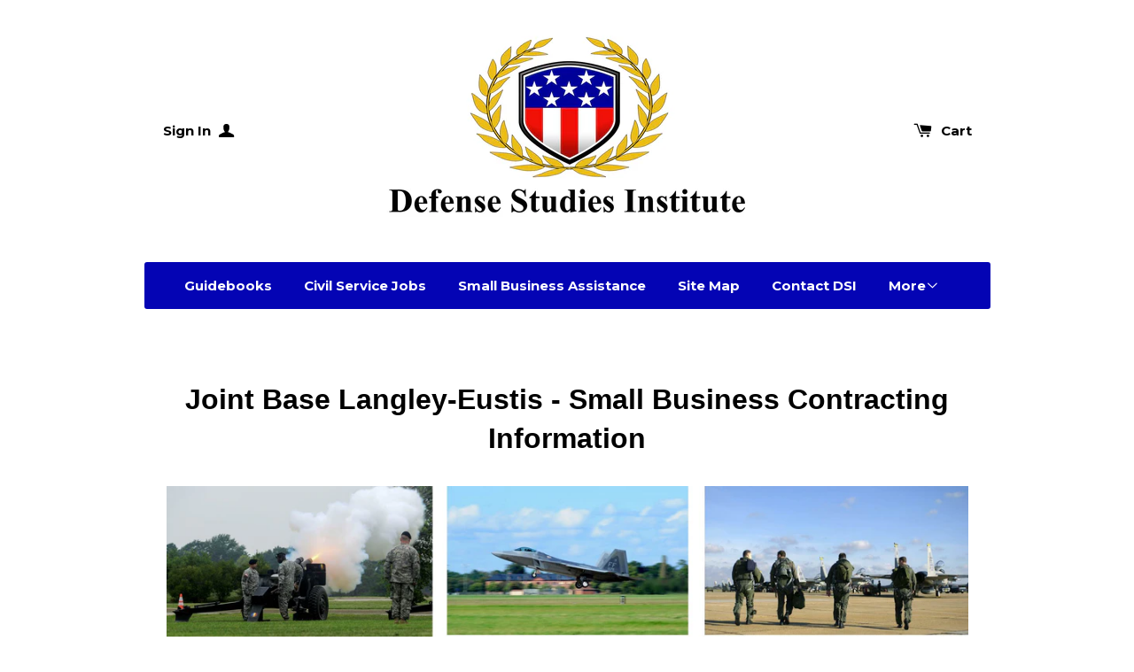

--- FILE ---
content_type: text/html; charset=utf-8
request_url: https://defensestudies.net/pages/joint-base-langley-eustis-small-business-assistance
body_size: 13176
content:
<!doctype html>
<!--[if lt IE 7]><html class="no-js lt-ie9 lt-ie8 lt-ie7" lang="en"> <![endif]-->
<!--[if IE 7]><html class="no-js lt-ie9 lt-ie8" lang="en"> <![endif]-->
<!--[if IE 8]><html class="no-js lt-ie9" lang="en"> <![endif]-->
<!--[if IE 9 ]><html class="ie9 no-js"> <![endif]-->
<!--[if (gt IE 9)|!(IE)]><!--> <html class="no-js"> <!--<![endif]-->
<head>
<meta name="msvalidate.01" content="3EF1DF47B756C16130B6043712DF0DCE" />  
<meta name="google-site-verification" content="0mpzWakTGoVYKlF0Iis45m-Ak5bAQgP_0_gSIsAHmWw" />  
<meta name="google-site-verification" content="nYfjRdMn99BGiInSbUa2_xr4NC4fDLJdClw8vfUF1WI" />
  <!-- Basic page needs ================================================== -->
  <meta charset="utf-8">
  <meta http-equiv="X-UA-Compatible" content="IE=edge,chrome=1">

  
  <link rel="shortcut icon" href="//defensestudies.net/cdn/shop/t/2/assets/favicon.png?v=164038598241474718591458318067" type="image/png" />
  

  <!-- Title and description ================================================== -->
  <title>
  Joint Base Langley-Eustis - Small Business Contracting Information &ndash; Defense Studies Institute
  </title>

  
  <meta name="description" content="Contracting information and assistance for Joint Base Langley-Eustis. Small business set-aside contracts, subcontracting opportunities, and points of contact.">
  

  <!-- Product meta ================================================== -->
  

  <meta property="og:type" content="website">
  <meta property="og:title" content="Joint Base Langley-Eustis - Small Business Contracting Information">
  
  <meta property="og:image" content="http://defensestudies.net/cdn/shop/t/2/assets/logo.png?v=5572614040272002061471989352">
  <meta property="og:image:secure_url" content="https://defensestudies.net/cdn/shop/t/2/assets/logo.png?v=5572614040272002061471989352">
  


  
    <meta property="og:description" content="Contracting information and assistance for Joint Base Langley-Eustis. Small business set-aside contracts, subcontracting opportunities, and points of contact.">
  

<meta property="og:site_name" content="Defense Studies Institute">

  


  <meta name="twitter:card" content="summary">





  <!-- Helpers ================================================== -->
  <link rel="canonical" href="https://defensestudies.net/pages/joint-base-langley-eustis-small-business-assistance">
  <meta name="viewport" content="width=device-width,initial-scale=1">
  


  
    
    
    <link href="//fonts.googleapis.com/css?family=Montserrat:700" rel="stylesheet" type="text/css" media="all" />
  



  <!-- CSS ================================================== -->
  
  <link href="//defensestudies.net/cdn/shop/t/2/assets/timber.scss.css?v=73784822727421952381674765313" rel="stylesheet" type="text/css" media="all" />

  

  <!-- Header hook for plugins ================================================== -->
  <script>window.performance && window.performance.mark && window.performance.mark('shopify.content_for_header.start');</script><meta name="google-site-verification" content="0mpzWakTGoVYKlF0Iis45m-Ak5bAQgP_0_gSIsAHmWw">
<meta id="shopify-digital-wallet" name="shopify-digital-wallet" content="/12136024/digital_wallets/dialog">
<meta name="shopify-checkout-api-token" content="f81e0bbad9db974c33e7274b8f8c94ba">
<meta id="in-context-paypal-metadata" data-shop-id="12136024" data-venmo-supported="false" data-environment="production" data-locale="en_US" data-paypal-v4="true" data-currency="USD">
<script async="async" src="/checkouts/internal/preloads.js?locale=en-US"></script>
<link rel="preconnect" href="https://shop.app" crossorigin="anonymous">
<script async="async" src="https://shop.app/checkouts/internal/preloads.js?locale=en-US&shop_id=12136024" crossorigin="anonymous"></script>
<script id="apple-pay-shop-capabilities" type="application/json">{"shopId":12136024,"countryCode":"US","currencyCode":"USD","merchantCapabilities":["supports3DS"],"merchantId":"gid:\/\/shopify\/Shop\/12136024","merchantName":"Defense Studies Institute","requiredBillingContactFields":["postalAddress","email"],"requiredShippingContactFields":["postalAddress","email"],"shippingType":"shipping","supportedNetworks":["visa","masterCard","amex","discover","elo","jcb"],"total":{"type":"pending","label":"Defense Studies Institute","amount":"1.00"},"shopifyPaymentsEnabled":true,"supportsSubscriptions":true}</script>
<script id="shopify-features" type="application/json">{"accessToken":"f81e0bbad9db974c33e7274b8f8c94ba","betas":["rich-media-storefront-analytics"],"domain":"defensestudies.net","predictiveSearch":true,"shopId":12136024,"locale":"en"}</script>
<script>var Shopify = Shopify || {};
Shopify.shop = "defensestudies.myshopify.com";
Shopify.locale = "en";
Shopify.currency = {"active":"USD","rate":"1.0"};
Shopify.country = "US";
Shopify.theme = {"name":"Solo","id":106294471,"schema_name":null,"schema_version":null,"theme_store_id":22,"role":"main"};
Shopify.theme.handle = "null";
Shopify.theme.style = {"id":null,"handle":null};
Shopify.cdnHost = "defensestudies.net/cdn";
Shopify.routes = Shopify.routes || {};
Shopify.routes.root = "/";</script>
<script type="module">!function(o){(o.Shopify=o.Shopify||{}).modules=!0}(window);</script>
<script>!function(o){function n(){var o=[];function n(){o.push(Array.prototype.slice.apply(arguments))}return n.q=o,n}var t=o.Shopify=o.Shopify||{};t.loadFeatures=n(),t.autoloadFeatures=n()}(window);</script>
<script>
  window.ShopifyPay = window.ShopifyPay || {};
  window.ShopifyPay.apiHost = "shop.app\/pay";
  window.ShopifyPay.redirectState = null;
</script>
<script id="shop-js-analytics" type="application/json">{"pageType":"page"}</script>
<script defer="defer" async type="module" src="//defensestudies.net/cdn/shopifycloud/shop-js/modules/v2/client.init-shop-cart-sync_BdyHc3Nr.en.esm.js"></script>
<script defer="defer" async type="module" src="//defensestudies.net/cdn/shopifycloud/shop-js/modules/v2/chunk.common_Daul8nwZ.esm.js"></script>
<script type="module">
  await import("//defensestudies.net/cdn/shopifycloud/shop-js/modules/v2/client.init-shop-cart-sync_BdyHc3Nr.en.esm.js");
await import("//defensestudies.net/cdn/shopifycloud/shop-js/modules/v2/chunk.common_Daul8nwZ.esm.js");

  window.Shopify.SignInWithShop?.initShopCartSync?.({"fedCMEnabled":true,"windoidEnabled":true});

</script>
<script>
  window.Shopify = window.Shopify || {};
  if (!window.Shopify.featureAssets) window.Shopify.featureAssets = {};
  window.Shopify.featureAssets['shop-js'] = {"shop-cart-sync":["modules/v2/client.shop-cart-sync_QYOiDySF.en.esm.js","modules/v2/chunk.common_Daul8nwZ.esm.js"],"init-fed-cm":["modules/v2/client.init-fed-cm_DchLp9rc.en.esm.js","modules/v2/chunk.common_Daul8nwZ.esm.js"],"shop-button":["modules/v2/client.shop-button_OV7bAJc5.en.esm.js","modules/v2/chunk.common_Daul8nwZ.esm.js"],"init-windoid":["modules/v2/client.init-windoid_DwxFKQ8e.en.esm.js","modules/v2/chunk.common_Daul8nwZ.esm.js"],"shop-cash-offers":["modules/v2/client.shop-cash-offers_DWtL6Bq3.en.esm.js","modules/v2/chunk.common_Daul8nwZ.esm.js","modules/v2/chunk.modal_CQq8HTM6.esm.js"],"shop-toast-manager":["modules/v2/client.shop-toast-manager_CX9r1SjA.en.esm.js","modules/v2/chunk.common_Daul8nwZ.esm.js"],"init-shop-email-lookup-coordinator":["modules/v2/client.init-shop-email-lookup-coordinator_UhKnw74l.en.esm.js","modules/v2/chunk.common_Daul8nwZ.esm.js"],"pay-button":["modules/v2/client.pay-button_DzxNnLDY.en.esm.js","modules/v2/chunk.common_Daul8nwZ.esm.js"],"avatar":["modules/v2/client.avatar_BTnouDA3.en.esm.js"],"init-shop-cart-sync":["modules/v2/client.init-shop-cart-sync_BdyHc3Nr.en.esm.js","modules/v2/chunk.common_Daul8nwZ.esm.js"],"shop-login-button":["modules/v2/client.shop-login-button_D8B466_1.en.esm.js","modules/v2/chunk.common_Daul8nwZ.esm.js","modules/v2/chunk.modal_CQq8HTM6.esm.js"],"init-customer-accounts-sign-up":["modules/v2/client.init-customer-accounts-sign-up_C8fpPm4i.en.esm.js","modules/v2/client.shop-login-button_D8B466_1.en.esm.js","modules/v2/chunk.common_Daul8nwZ.esm.js","modules/v2/chunk.modal_CQq8HTM6.esm.js"],"init-shop-for-new-customer-accounts":["modules/v2/client.init-shop-for-new-customer-accounts_CVTO0Ztu.en.esm.js","modules/v2/client.shop-login-button_D8B466_1.en.esm.js","modules/v2/chunk.common_Daul8nwZ.esm.js","modules/v2/chunk.modal_CQq8HTM6.esm.js"],"init-customer-accounts":["modules/v2/client.init-customer-accounts_dRgKMfrE.en.esm.js","modules/v2/client.shop-login-button_D8B466_1.en.esm.js","modules/v2/chunk.common_Daul8nwZ.esm.js","modules/v2/chunk.modal_CQq8HTM6.esm.js"],"shop-follow-button":["modules/v2/client.shop-follow-button_CkZpjEct.en.esm.js","modules/v2/chunk.common_Daul8nwZ.esm.js","modules/v2/chunk.modal_CQq8HTM6.esm.js"],"lead-capture":["modules/v2/client.lead-capture_BntHBhfp.en.esm.js","modules/v2/chunk.common_Daul8nwZ.esm.js","modules/v2/chunk.modal_CQq8HTM6.esm.js"],"checkout-modal":["modules/v2/client.checkout-modal_CfxcYbTm.en.esm.js","modules/v2/chunk.common_Daul8nwZ.esm.js","modules/v2/chunk.modal_CQq8HTM6.esm.js"],"shop-login":["modules/v2/client.shop-login_Da4GZ2H6.en.esm.js","modules/v2/chunk.common_Daul8nwZ.esm.js","modules/v2/chunk.modal_CQq8HTM6.esm.js"],"payment-terms":["modules/v2/client.payment-terms_MV4M3zvL.en.esm.js","modules/v2/chunk.common_Daul8nwZ.esm.js","modules/v2/chunk.modal_CQq8HTM6.esm.js"]};
</script>
<script id="__st">var __st={"a":12136024,"offset":-18000,"reqid":"2662cef6-b366-4e37-b1c2-8621c60d46c8-1768977906","pageurl":"defensestudies.net\/pages\/joint-base-langley-eustis-small-business-assistance","s":"pages-173514119","u":"df031e27e0f4","p":"page","rtyp":"page","rid":173514119};</script>
<script>window.ShopifyPaypalV4VisibilityTracking = true;</script>
<script id="captcha-bootstrap">!function(){'use strict';const t='contact',e='account',n='new_comment',o=[[t,t],['blogs',n],['comments',n],[t,'customer']],c=[[e,'customer_login'],[e,'guest_login'],[e,'recover_customer_password'],[e,'create_customer']],r=t=>t.map((([t,e])=>`form[action*='/${t}']:not([data-nocaptcha='true']) input[name='form_type'][value='${e}']`)).join(','),a=t=>()=>t?[...document.querySelectorAll(t)].map((t=>t.form)):[];function s(){const t=[...o],e=r(t);return a(e)}const i='password',u='form_key',d=['recaptcha-v3-token','g-recaptcha-response','h-captcha-response',i],f=()=>{try{return window.sessionStorage}catch{return}},m='__shopify_v',_=t=>t.elements[u];function p(t,e,n=!1){try{const o=window.sessionStorage,c=JSON.parse(o.getItem(e)),{data:r}=function(t){const{data:e,action:n}=t;return t[m]||n?{data:e,action:n}:{data:t,action:n}}(c);for(const[e,n]of Object.entries(r))t.elements[e]&&(t.elements[e].value=n);n&&o.removeItem(e)}catch(o){console.error('form repopulation failed',{error:o})}}const l='form_type',E='cptcha';function T(t){t.dataset[E]=!0}const w=window,h=w.document,L='Shopify',v='ce_forms',y='captcha';let A=!1;((t,e)=>{const n=(g='f06e6c50-85a8-45c8-87d0-21a2b65856fe',I='https://cdn.shopify.com/shopifycloud/storefront-forms-hcaptcha/ce_storefront_forms_captcha_hcaptcha.v1.5.2.iife.js',D={infoText:'Protected by hCaptcha',privacyText:'Privacy',termsText:'Terms'},(t,e,n)=>{const o=w[L][v],c=o.bindForm;if(c)return c(t,g,e,D).then(n);var r;o.q.push([[t,g,e,D],n]),r=I,A||(h.body.append(Object.assign(h.createElement('script'),{id:'captcha-provider',async:!0,src:r})),A=!0)});var g,I,D;w[L]=w[L]||{},w[L][v]=w[L][v]||{},w[L][v].q=[],w[L][y]=w[L][y]||{},w[L][y].protect=function(t,e){n(t,void 0,e),T(t)},Object.freeze(w[L][y]),function(t,e,n,w,h,L){const[v,y,A,g]=function(t,e,n){const i=e?o:[],u=t?c:[],d=[...i,...u],f=r(d),m=r(i),_=r(d.filter((([t,e])=>n.includes(e))));return[a(f),a(m),a(_),s()]}(w,h,L),I=t=>{const e=t.target;return e instanceof HTMLFormElement?e:e&&e.form},D=t=>v().includes(t);t.addEventListener('submit',(t=>{const e=I(t);if(!e)return;const n=D(e)&&!e.dataset.hcaptchaBound&&!e.dataset.recaptchaBound,o=_(e),c=g().includes(e)&&(!o||!o.value);(n||c)&&t.preventDefault(),c&&!n&&(function(t){try{if(!f())return;!function(t){const e=f();if(!e)return;const n=_(t);if(!n)return;const o=n.value;o&&e.removeItem(o)}(t);const e=Array.from(Array(32),(()=>Math.random().toString(36)[2])).join('');!function(t,e){_(t)||t.append(Object.assign(document.createElement('input'),{type:'hidden',name:u})),t.elements[u].value=e}(t,e),function(t,e){const n=f();if(!n)return;const o=[...t.querySelectorAll(`input[type='${i}']`)].map((({name:t})=>t)),c=[...d,...o],r={};for(const[a,s]of new FormData(t).entries())c.includes(a)||(r[a]=s);n.setItem(e,JSON.stringify({[m]:1,action:t.action,data:r}))}(t,e)}catch(e){console.error('failed to persist form',e)}}(e),e.submit())}));const S=(t,e)=>{t&&!t.dataset[E]&&(n(t,e.some((e=>e===t))),T(t))};for(const o of['focusin','change'])t.addEventListener(o,(t=>{const e=I(t);D(e)&&S(e,y())}));const B=e.get('form_key'),M=e.get(l),P=B&&M;t.addEventListener('DOMContentLoaded',(()=>{const t=y();if(P)for(const e of t)e.elements[l].value===M&&p(e,B);[...new Set([...A(),...v().filter((t=>'true'===t.dataset.shopifyCaptcha))])].forEach((e=>S(e,t)))}))}(h,new URLSearchParams(w.location.search),n,t,e,['guest_login'])})(!0,!0)}();</script>
<script integrity="sha256-4kQ18oKyAcykRKYeNunJcIwy7WH5gtpwJnB7kiuLZ1E=" data-source-attribution="shopify.loadfeatures" defer="defer" src="//defensestudies.net/cdn/shopifycloud/storefront/assets/storefront/load_feature-a0a9edcb.js" crossorigin="anonymous"></script>
<script crossorigin="anonymous" defer="defer" src="//defensestudies.net/cdn/shopifycloud/storefront/assets/shopify_pay/storefront-65b4c6d7.js?v=20250812"></script>
<script data-source-attribution="shopify.dynamic_checkout.dynamic.init">var Shopify=Shopify||{};Shopify.PaymentButton=Shopify.PaymentButton||{isStorefrontPortableWallets:!0,init:function(){window.Shopify.PaymentButton.init=function(){};var t=document.createElement("script");t.src="https://defensestudies.net/cdn/shopifycloud/portable-wallets/latest/portable-wallets.en.js",t.type="module",document.head.appendChild(t)}};
</script>
<script data-source-attribution="shopify.dynamic_checkout.buyer_consent">
  function portableWalletsHideBuyerConsent(e){var t=document.getElementById("shopify-buyer-consent"),n=document.getElementById("shopify-subscription-policy-button");t&&n&&(t.classList.add("hidden"),t.setAttribute("aria-hidden","true"),n.removeEventListener("click",e))}function portableWalletsShowBuyerConsent(e){var t=document.getElementById("shopify-buyer-consent"),n=document.getElementById("shopify-subscription-policy-button");t&&n&&(t.classList.remove("hidden"),t.removeAttribute("aria-hidden"),n.addEventListener("click",e))}window.Shopify?.PaymentButton&&(window.Shopify.PaymentButton.hideBuyerConsent=portableWalletsHideBuyerConsent,window.Shopify.PaymentButton.showBuyerConsent=portableWalletsShowBuyerConsent);
</script>
<script data-source-attribution="shopify.dynamic_checkout.cart.bootstrap">document.addEventListener("DOMContentLoaded",(function(){function t(){return document.querySelector("shopify-accelerated-checkout-cart, shopify-accelerated-checkout")}if(t())Shopify.PaymentButton.init();else{new MutationObserver((function(e,n){t()&&(Shopify.PaymentButton.init(),n.disconnect())})).observe(document.body,{childList:!0,subtree:!0})}}));
</script>
<link id="shopify-accelerated-checkout-styles" rel="stylesheet" media="screen" href="https://defensestudies.net/cdn/shopifycloud/portable-wallets/latest/accelerated-checkout-backwards-compat.css" crossorigin="anonymous">
<style id="shopify-accelerated-checkout-cart">
        #shopify-buyer-consent {
  margin-top: 1em;
  display: inline-block;
  width: 100%;
}

#shopify-buyer-consent.hidden {
  display: none;
}

#shopify-subscription-policy-button {
  background: none;
  border: none;
  padding: 0;
  text-decoration: underline;
  font-size: inherit;
  cursor: pointer;
}

#shopify-subscription-policy-button::before {
  box-shadow: none;
}

      </style>

<script>window.performance && window.performance.mark && window.performance.mark('shopify.content_for_header.end');</script>

  

<!--[if lte IE 9]>
<script src="//cdnjs.cloudflare.com/ajax/libs/html5shiv/3.7.2/html5shiv.min.js" type="text/javascript"></script>
<script src="//defensestudies.net/cdn/shop/t/2/assets/respond.min.js?v=32887740752178161811458252132" type="text/javascript"></script>
<link href="//defensestudies.net/cdn/shop/t/2/assets/respond-proxy.html" id="respond-proxy" rel="respond-proxy" />
<link href="//defensestudies.net/search?q=e97f217800007ca682a1fcc8dae4f6c1" id="respond-redirect" rel="respond-redirect" />
<script src="//defensestudies.net/search?q=e97f217800007ca682a1fcc8dae4f6c1" type="text/javascript"></script>
<![endif]-->


  
  

  
  <script src="//ajax.googleapis.com/ajax/libs/jquery/1.11.0/jquery.min.js" type="text/javascript"></script>
  <script src="//defensestudies.net/cdn/shop/t/2/assets/modernizr.min.js?v=520786850485634651458252132" type="text/javascript"></script>
  

<link href="https://monorail-edge.shopifysvc.com" rel="dns-prefetch">
<script>(function(){if ("sendBeacon" in navigator && "performance" in window) {try {var session_token_from_headers = performance.getEntriesByType('navigation')[0].serverTiming.find(x => x.name == '_s').description;} catch {var session_token_from_headers = undefined;}var session_cookie_matches = document.cookie.match(/_shopify_s=([^;]*)/);var session_token_from_cookie = session_cookie_matches && session_cookie_matches.length === 2 ? session_cookie_matches[1] : "";var session_token = session_token_from_headers || session_token_from_cookie || "";function handle_abandonment_event(e) {var entries = performance.getEntries().filter(function(entry) {return /monorail-edge.shopifysvc.com/.test(entry.name);});if (!window.abandonment_tracked && entries.length === 0) {window.abandonment_tracked = true;var currentMs = Date.now();var navigation_start = performance.timing.navigationStart;var payload = {shop_id: 12136024,url: window.location.href,navigation_start,duration: currentMs - navigation_start,session_token,page_type: "page"};window.navigator.sendBeacon("https://monorail-edge.shopifysvc.com/v1/produce", JSON.stringify({schema_id: "online_store_buyer_site_abandonment/1.1",payload: payload,metadata: {event_created_at_ms: currentMs,event_sent_at_ms: currentMs}}));}}window.addEventListener('pagehide', handle_abandonment_event);}}());</script>
<script id="web-pixels-manager-setup">(function e(e,d,r,n,o){if(void 0===o&&(o={}),!Boolean(null===(a=null===(i=window.Shopify)||void 0===i?void 0:i.analytics)||void 0===a?void 0:a.replayQueue)){var i,a;window.Shopify=window.Shopify||{};var t=window.Shopify;t.analytics=t.analytics||{};var s=t.analytics;s.replayQueue=[],s.publish=function(e,d,r){return s.replayQueue.push([e,d,r]),!0};try{self.performance.mark("wpm:start")}catch(e){}var l=function(){var e={modern:/Edge?\/(1{2}[4-9]|1[2-9]\d|[2-9]\d{2}|\d{4,})\.\d+(\.\d+|)|Firefox\/(1{2}[4-9]|1[2-9]\d|[2-9]\d{2}|\d{4,})\.\d+(\.\d+|)|Chrom(ium|e)\/(9{2}|\d{3,})\.\d+(\.\d+|)|(Maci|X1{2}).+ Version\/(15\.\d+|(1[6-9]|[2-9]\d|\d{3,})\.\d+)([,.]\d+|)( \(\w+\)|)( Mobile\/\w+|) Safari\/|Chrome.+OPR\/(9{2}|\d{3,})\.\d+\.\d+|(CPU[ +]OS|iPhone[ +]OS|CPU[ +]iPhone|CPU IPhone OS|CPU iPad OS)[ +]+(15[._]\d+|(1[6-9]|[2-9]\d|\d{3,})[._]\d+)([._]\d+|)|Android:?[ /-](13[3-9]|1[4-9]\d|[2-9]\d{2}|\d{4,})(\.\d+|)(\.\d+|)|Android.+Firefox\/(13[5-9]|1[4-9]\d|[2-9]\d{2}|\d{4,})\.\d+(\.\d+|)|Android.+Chrom(ium|e)\/(13[3-9]|1[4-9]\d|[2-9]\d{2}|\d{4,})\.\d+(\.\d+|)|SamsungBrowser\/([2-9]\d|\d{3,})\.\d+/,legacy:/Edge?\/(1[6-9]|[2-9]\d|\d{3,})\.\d+(\.\d+|)|Firefox\/(5[4-9]|[6-9]\d|\d{3,})\.\d+(\.\d+|)|Chrom(ium|e)\/(5[1-9]|[6-9]\d|\d{3,})\.\d+(\.\d+|)([\d.]+$|.*Safari\/(?![\d.]+ Edge\/[\d.]+$))|(Maci|X1{2}).+ Version\/(10\.\d+|(1[1-9]|[2-9]\d|\d{3,})\.\d+)([,.]\d+|)( \(\w+\)|)( Mobile\/\w+|) Safari\/|Chrome.+OPR\/(3[89]|[4-9]\d|\d{3,})\.\d+\.\d+|(CPU[ +]OS|iPhone[ +]OS|CPU[ +]iPhone|CPU IPhone OS|CPU iPad OS)[ +]+(10[._]\d+|(1[1-9]|[2-9]\d|\d{3,})[._]\d+)([._]\d+|)|Android:?[ /-](13[3-9]|1[4-9]\d|[2-9]\d{2}|\d{4,})(\.\d+|)(\.\d+|)|Mobile Safari.+OPR\/([89]\d|\d{3,})\.\d+\.\d+|Android.+Firefox\/(13[5-9]|1[4-9]\d|[2-9]\d{2}|\d{4,})\.\d+(\.\d+|)|Android.+Chrom(ium|e)\/(13[3-9]|1[4-9]\d|[2-9]\d{2}|\d{4,})\.\d+(\.\d+|)|Android.+(UC? ?Browser|UCWEB|U3)[ /]?(15\.([5-9]|\d{2,})|(1[6-9]|[2-9]\d|\d{3,})\.\d+)\.\d+|SamsungBrowser\/(5\.\d+|([6-9]|\d{2,})\.\d+)|Android.+MQ{2}Browser\/(14(\.(9|\d{2,})|)|(1[5-9]|[2-9]\d|\d{3,})(\.\d+|))(\.\d+|)|K[Aa][Ii]OS\/(3\.\d+|([4-9]|\d{2,})\.\d+)(\.\d+|)/},d=e.modern,r=e.legacy,n=navigator.userAgent;return n.match(d)?"modern":n.match(r)?"legacy":"unknown"}(),u="modern"===l?"modern":"legacy",c=(null!=n?n:{modern:"",legacy:""})[u],f=function(e){return[e.baseUrl,"/wpm","/b",e.hashVersion,"modern"===e.buildTarget?"m":"l",".js"].join("")}({baseUrl:d,hashVersion:r,buildTarget:u}),m=function(e){var d=e.version,r=e.bundleTarget,n=e.surface,o=e.pageUrl,i=e.monorailEndpoint;return{emit:function(e){var a=e.status,t=e.errorMsg,s=(new Date).getTime(),l=JSON.stringify({metadata:{event_sent_at_ms:s},events:[{schema_id:"web_pixels_manager_load/3.1",payload:{version:d,bundle_target:r,page_url:o,status:a,surface:n,error_msg:t},metadata:{event_created_at_ms:s}}]});if(!i)return console&&console.warn&&console.warn("[Web Pixels Manager] No Monorail endpoint provided, skipping logging."),!1;try{return self.navigator.sendBeacon.bind(self.navigator)(i,l)}catch(e){}var u=new XMLHttpRequest;try{return u.open("POST",i,!0),u.setRequestHeader("Content-Type","text/plain"),u.send(l),!0}catch(e){return console&&console.warn&&console.warn("[Web Pixels Manager] Got an unhandled error while logging to Monorail."),!1}}}}({version:r,bundleTarget:l,surface:e.surface,pageUrl:self.location.href,monorailEndpoint:e.monorailEndpoint});try{o.browserTarget=l,function(e){var d=e.src,r=e.async,n=void 0===r||r,o=e.onload,i=e.onerror,a=e.sri,t=e.scriptDataAttributes,s=void 0===t?{}:t,l=document.createElement("script"),u=document.querySelector("head"),c=document.querySelector("body");if(l.async=n,l.src=d,a&&(l.integrity=a,l.crossOrigin="anonymous"),s)for(var f in s)if(Object.prototype.hasOwnProperty.call(s,f))try{l.dataset[f]=s[f]}catch(e){}if(o&&l.addEventListener("load",o),i&&l.addEventListener("error",i),u)u.appendChild(l);else{if(!c)throw new Error("Did not find a head or body element to append the script");c.appendChild(l)}}({src:f,async:!0,onload:function(){if(!function(){var e,d;return Boolean(null===(d=null===(e=window.Shopify)||void 0===e?void 0:e.analytics)||void 0===d?void 0:d.initialized)}()){var d=window.webPixelsManager.init(e)||void 0;if(d){var r=window.Shopify.analytics;r.replayQueue.forEach((function(e){var r=e[0],n=e[1],o=e[2];d.publishCustomEvent(r,n,o)})),r.replayQueue=[],r.publish=d.publishCustomEvent,r.visitor=d.visitor,r.initialized=!0}}},onerror:function(){return m.emit({status:"failed",errorMsg:"".concat(f," has failed to load")})},sri:function(e){var d=/^sha384-[A-Za-z0-9+/=]+$/;return"string"==typeof e&&d.test(e)}(c)?c:"",scriptDataAttributes:o}),m.emit({status:"loading"})}catch(e){m.emit({status:"failed",errorMsg:(null==e?void 0:e.message)||"Unknown error"})}}})({shopId: 12136024,storefrontBaseUrl: "https://defensestudies.net",extensionsBaseUrl: "https://extensions.shopifycdn.com/cdn/shopifycloud/web-pixels-manager",monorailEndpoint: "https://monorail-edge.shopifysvc.com/unstable/produce_batch",surface: "storefront-renderer",enabledBetaFlags: ["2dca8a86"],webPixelsConfigList: [{"id":"77398089","eventPayloadVersion":"v1","runtimeContext":"LAX","scriptVersion":"1","type":"CUSTOM","privacyPurposes":["ANALYTICS"],"name":"Google Analytics tag (migrated)"},{"id":"shopify-app-pixel","configuration":"{}","eventPayloadVersion":"v1","runtimeContext":"STRICT","scriptVersion":"0450","apiClientId":"shopify-pixel","type":"APP","privacyPurposes":["ANALYTICS","MARKETING"]},{"id":"shopify-custom-pixel","eventPayloadVersion":"v1","runtimeContext":"LAX","scriptVersion":"0450","apiClientId":"shopify-pixel","type":"CUSTOM","privacyPurposes":["ANALYTICS","MARKETING"]}],isMerchantRequest: false,initData: {"shop":{"name":"Defense Studies Institute","paymentSettings":{"currencyCode":"USD"},"myshopifyDomain":"defensestudies.myshopify.com","countryCode":"US","storefrontUrl":"https:\/\/defensestudies.net"},"customer":null,"cart":null,"checkout":null,"productVariants":[],"purchasingCompany":null},},"https://defensestudies.net/cdn","fcfee988w5aeb613cpc8e4bc33m6693e112",{"modern":"","legacy":""},{"shopId":"12136024","storefrontBaseUrl":"https:\/\/defensestudies.net","extensionBaseUrl":"https:\/\/extensions.shopifycdn.com\/cdn\/shopifycloud\/web-pixels-manager","surface":"storefront-renderer","enabledBetaFlags":"[\"2dca8a86\"]","isMerchantRequest":"false","hashVersion":"fcfee988w5aeb613cpc8e4bc33m6693e112","publish":"custom","events":"[[\"page_viewed\",{}]]"});</script><script>
  window.ShopifyAnalytics = window.ShopifyAnalytics || {};
  window.ShopifyAnalytics.meta = window.ShopifyAnalytics.meta || {};
  window.ShopifyAnalytics.meta.currency = 'USD';
  var meta = {"page":{"pageType":"page","resourceType":"page","resourceId":173514119,"requestId":"2662cef6-b366-4e37-b1c2-8621c60d46c8-1768977906"}};
  for (var attr in meta) {
    window.ShopifyAnalytics.meta[attr] = meta[attr];
  }
</script>
<script class="analytics">
  (function () {
    var customDocumentWrite = function(content) {
      var jquery = null;

      if (window.jQuery) {
        jquery = window.jQuery;
      } else if (window.Checkout && window.Checkout.$) {
        jquery = window.Checkout.$;
      }

      if (jquery) {
        jquery('body').append(content);
      }
    };

    var hasLoggedConversion = function(token) {
      if (token) {
        return document.cookie.indexOf('loggedConversion=' + token) !== -1;
      }
      return false;
    }

    var setCookieIfConversion = function(token) {
      if (token) {
        var twoMonthsFromNow = new Date(Date.now());
        twoMonthsFromNow.setMonth(twoMonthsFromNow.getMonth() + 2);

        document.cookie = 'loggedConversion=' + token + '; expires=' + twoMonthsFromNow;
      }
    }

    var trekkie = window.ShopifyAnalytics.lib = window.trekkie = window.trekkie || [];
    if (trekkie.integrations) {
      return;
    }
    trekkie.methods = [
      'identify',
      'page',
      'ready',
      'track',
      'trackForm',
      'trackLink'
    ];
    trekkie.factory = function(method) {
      return function() {
        var args = Array.prototype.slice.call(arguments);
        args.unshift(method);
        trekkie.push(args);
        return trekkie;
      };
    };
    for (var i = 0; i < trekkie.methods.length; i++) {
      var key = trekkie.methods[i];
      trekkie[key] = trekkie.factory(key);
    }
    trekkie.load = function(config) {
      trekkie.config = config || {};
      trekkie.config.initialDocumentCookie = document.cookie;
      var first = document.getElementsByTagName('script')[0];
      var script = document.createElement('script');
      script.type = 'text/javascript';
      script.onerror = function(e) {
        var scriptFallback = document.createElement('script');
        scriptFallback.type = 'text/javascript';
        scriptFallback.onerror = function(error) {
                var Monorail = {
      produce: function produce(monorailDomain, schemaId, payload) {
        var currentMs = new Date().getTime();
        var event = {
          schema_id: schemaId,
          payload: payload,
          metadata: {
            event_created_at_ms: currentMs,
            event_sent_at_ms: currentMs
          }
        };
        return Monorail.sendRequest("https://" + monorailDomain + "/v1/produce", JSON.stringify(event));
      },
      sendRequest: function sendRequest(endpointUrl, payload) {
        // Try the sendBeacon API
        if (window && window.navigator && typeof window.navigator.sendBeacon === 'function' && typeof window.Blob === 'function' && !Monorail.isIos12()) {
          var blobData = new window.Blob([payload], {
            type: 'text/plain'
          });

          if (window.navigator.sendBeacon(endpointUrl, blobData)) {
            return true;
          } // sendBeacon was not successful

        } // XHR beacon

        var xhr = new XMLHttpRequest();

        try {
          xhr.open('POST', endpointUrl);
          xhr.setRequestHeader('Content-Type', 'text/plain');
          xhr.send(payload);
        } catch (e) {
          console.log(e);
        }

        return false;
      },
      isIos12: function isIos12() {
        return window.navigator.userAgent.lastIndexOf('iPhone; CPU iPhone OS 12_') !== -1 || window.navigator.userAgent.lastIndexOf('iPad; CPU OS 12_') !== -1;
      }
    };
    Monorail.produce('monorail-edge.shopifysvc.com',
      'trekkie_storefront_load_errors/1.1',
      {shop_id: 12136024,
      theme_id: 106294471,
      app_name: "storefront",
      context_url: window.location.href,
      source_url: "//defensestudies.net/cdn/s/trekkie.storefront.cd680fe47e6c39ca5d5df5f0a32d569bc48c0f27.min.js"});

        };
        scriptFallback.async = true;
        scriptFallback.src = '//defensestudies.net/cdn/s/trekkie.storefront.cd680fe47e6c39ca5d5df5f0a32d569bc48c0f27.min.js';
        first.parentNode.insertBefore(scriptFallback, first);
      };
      script.async = true;
      script.src = '//defensestudies.net/cdn/s/trekkie.storefront.cd680fe47e6c39ca5d5df5f0a32d569bc48c0f27.min.js';
      first.parentNode.insertBefore(script, first);
    };
    trekkie.load(
      {"Trekkie":{"appName":"storefront","development":false,"defaultAttributes":{"shopId":12136024,"isMerchantRequest":null,"themeId":106294471,"themeCityHash":"7352411765181656744","contentLanguage":"en","currency":"USD","eventMetadataId":"f253fba4-2fe0-41bf-a3ef-582fd92e774e"},"isServerSideCookieWritingEnabled":true,"monorailRegion":"shop_domain","enabledBetaFlags":["65f19447"]},"Session Attribution":{},"S2S":{"facebookCapiEnabled":false,"source":"trekkie-storefront-renderer","apiClientId":580111}}
    );

    var loaded = false;
    trekkie.ready(function() {
      if (loaded) return;
      loaded = true;

      window.ShopifyAnalytics.lib = window.trekkie;

      var originalDocumentWrite = document.write;
      document.write = customDocumentWrite;
      try { window.ShopifyAnalytics.merchantGoogleAnalytics.call(this); } catch(error) {};
      document.write = originalDocumentWrite;

      window.ShopifyAnalytics.lib.page(null,{"pageType":"page","resourceType":"page","resourceId":173514119,"requestId":"2662cef6-b366-4e37-b1c2-8621c60d46c8-1768977906","shopifyEmitted":true});

      var match = window.location.pathname.match(/checkouts\/(.+)\/(thank_you|post_purchase)/)
      var token = match? match[1]: undefined;
      if (!hasLoggedConversion(token)) {
        setCookieIfConversion(token);
        
      }
    });


        var eventsListenerScript = document.createElement('script');
        eventsListenerScript.async = true;
        eventsListenerScript.src = "//defensestudies.net/cdn/shopifycloud/storefront/assets/shop_events_listener-3da45d37.js";
        document.getElementsByTagName('head')[0].appendChild(eventsListenerScript);

})();</script>
  <script>
  if (!window.ga || (window.ga && typeof window.ga !== 'function')) {
    window.ga = function ga() {
      (window.ga.q = window.ga.q || []).push(arguments);
      if (window.Shopify && window.Shopify.analytics && typeof window.Shopify.analytics.publish === 'function') {
        window.Shopify.analytics.publish("ga_stub_called", {}, {sendTo: "google_osp_migration"});
      }
      console.error("Shopify's Google Analytics stub called with:", Array.from(arguments), "\nSee https://help.shopify.com/manual/promoting-marketing/pixels/pixel-migration#google for more information.");
    };
    if (window.Shopify && window.Shopify.analytics && typeof window.Shopify.analytics.publish === 'function') {
      window.Shopify.analytics.publish("ga_stub_initialized", {}, {sendTo: "google_osp_migration"});
    }
  }
</script>
<script
  defer
  src="https://defensestudies.net/cdn/shopifycloud/perf-kit/shopify-perf-kit-3.0.4.min.js"
  data-application="storefront-renderer"
  data-shop-id="12136024"
  data-render-region="gcp-us-central1"
  data-page-type="page"
  data-theme-instance-id="106294471"
  data-theme-name=""
  data-theme-version=""
  data-monorail-region="shop_domain"
  data-resource-timing-sampling-rate="10"
  data-shs="true"
  data-shs-beacon="true"
  data-shs-export-with-fetch="true"
  data-shs-logs-sample-rate="1"
  data-shs-beacon-endpoint="https://defensestudies.net/api/collect"
></script>
</head>


<body id="joint-base-langley-eustis-small-business-contracting-information" class="template-page" >

  <header class="site-header" role="banner">
      <div class="wrapper">
        <div class="grid--full">
          <div class="mobile-nav--sticky">
            <div class="grid-item medium--hide large--hide one-half mobile-nav__item">
              <div id="mobileNavBar">
                <button class="menu-toggle btn-link mobile-nav-bar__link">
                  <span class="icon-fallback-text">
                    <span class="icon icon-menu" aria-hidden="true"></span>
                  </span>
                  Menu
                </button>
              </div>
            </div>
            <div class="grid-item medium--hide large--hide one-half text-right mobile-nav__item">
              <a href="/cart" class="cart-toggle mobile-nav-bar__link">
                Cart
                <span class="cart-icon-wrapper">
                  <span class="icon-fallback-text">
                    <span class="icon icon-cart" aria-hidden="true"></span>
                  </span>
                  <span class="cart-count hidden-count">0</span>
                </span>
              </a>
            </div>
          </div>
          <div class="grid-item one-quarter small--hide header-login-wrapper">
            
              
                <a href="/account/login">
                  Sign In
                  <span class="icon-fallback-text">
                    <span class="icon icon-user" aria-hidden="true"></span>
                  </span>
                </a>
              
            
          </div>
          <div class="grid-item large--one-half medium--one-half header-logo-wrapper">
            

            
              <div class="h1 header-logo" itemscope itemtype="http://schema.org/Organization">
            
              
                <a href="/" itemprop="url">
                  <img src="//defensestudies.net/cdn/shop/t/2/assets/logo.png?v=5572614040272002061471989352" alt="Defense Studies Institute" itemprop="logo">
                </a>
              
            
              </div>
            
          </div>
          <div class="grid-item one-quarter small--hide header-cart-wrapper">
            
            <a href="/cart" class="cart-toggle" id="cartToggle">
              <span class="cart-icon-wrapper">
                <span class="icon-fallback-text">
                  <span class="icon icon-cart" aria-hidden="true"></span>
                </span>
                <span class="cart-count hidden-count">0</span>
              </span>
              Cart
            </a>
          </div>
        </div>
      </div>
  </header>
  <hr class="visible--small hr--header">

  <nav class="wrapper nav-bar" role="navigation">
    
<!-- site-nav.liquid -->
<ul class="site-nav" id="accessibleNav">
  
    
    
    
      <li >
        <a href="/pages/guidebooks-government-contracting">Guidebooks</a>
      </li>
    
  
    
    
    
      <li >
        <a href="/pages/employment-opportunities-at-military-bases">Civil Service Jobs</a>
      </li>
    
  
    
    
    
      <li >
        <a href="/pages/military-bases-and-units">Small Business Assistance</a>
      </li>
    
  
    
    
    
      <li >
        <a href="/pages/site-map">Site Map</a>
      </li>
    
  
    
    
    
      <li >
        <a href="/pages/contact-dsi">Contact DSI</a>
      </li>
    
  
    
    
    
      <li >
        <a href="/pages/library-defense-contracting-information-and-guidance">Library</a>
      </li>
    
  
    
    
    
      <li >
        <a href="/">Home Page</a>
      </li>
    
  
    
    
    
      <li >
        <a href="/pages/about-us">About DSI</a>
      </li>
    
  
    
    
    
      <li >
        <a href="/pages/military-base-requirements">Military Base Requirements</a>
      </li>
    
  
    
    
    
      <li >
        <a href="/pages/colonel-thomas">About the Author - Colonel Thomas</a>
      </li>
    
  

  
    
      <li class="customer-navlink medium--hide large--hide"><a href="https://defensestudies.net/customer_authentication/redirect?locale=en&amp;region_country=US" id="customer_login_link">Sign in</a></li>
      <li class="customer-navlink medium--hide large--hide"><a href="https://shopify.com/12136024/account?locale=en" id="customer_register_link">Create an Account</a></li>
    
  



</ul>

  </nav>

  <main class="wrapper main-content" role="main">

    <div class="grid--full">

  <div class="grid-item large--one-whole">
    
    <div class="rte">
      <h1>Joint Base Langley-Eustis - Small Business Contracting Information</h1>
      <p style="text-align: center;"><img alt="Joint Base Langley-Eustis Flightline F-22" src="//cdn.shopify.com/s/files/1/1213/6024/files/Joint_Base_Langley-Eustis_Banner_921f2ef4-4f73-4536-814d-0e1c9dbdacc0_1024x1024.jpg?16387247823703173284" style="float: none;">  </p>
<p><strong>Joint Base Langley-Eustis </strong>- Small business contracting information and guidance. Assistance with business opportunities as suppliers and vendors to prime defense contractors working at JB Langley-Eustis. <span>Information about the types of products, equipment, materials, and services procured to support this Air Force installation. Helpful points of contact and assistance with doing business at Joint Base Langley-Eustis. </span> </p>
<p style="text-align: center;">  </p>
<table width="100%">
<tbody>
<tr>
<td>
<p style="text-align: center;"><a href="https://www.youtube.com/watch?v=m8oZYXTXZ88" target="_blank" title="Video -  Six Ways to Do Business with Military (2 May 2017)" rel="noopener noreferrer"><img alt="Video 1 - Six Ways to Do Business with Military (2 May 2017)" src="https://cdn.shopify.com/s/files/1/1213/6024/files/Icon_for_Video_1_Six_Ways_to_Do_Business_with_Military_-_2_Mayl_2017_large.jpg?v=1493766730" style="float: none;"></a></p>
<p style="text-align: center;"><strong>NEW VIDEO<br></strong><a href="https://www.youtube.com/watch?v=m8oZYXTXZ88" target="_blank" title="Video - Six Ways to Do Business with Military (2 May 2017)" rel="noopener noreferrer"><strong>"Six Ways to Do Business with Military Bases"</strong></a></p>
</td>
<td>
<p><strong>Download our helpful Defense Contracting Guidebooks: </strong></p>
<ul>
<li>
<a href="https://defensestudies.net/products/how-to-bid-and-win-government-contracts" target="_blank" title="How to Successfully Bid on Military Base Contracts" rel="noopener noreferrer">How to Successfully Bid on Contracts at Military Bases</a> </li>
<li>
<a href="https://defensestudies.net/products/how-to-subcontract-with-prime-defense-contractors" target="_blank" title="How to Subcontract with Prime Defense Contractors" rel="noopener noreferrer">How to Subcontract with Prime Defense Contractors</a> </li>
<li>
<a href="https://defensestudies.net/products/how-to-effectively-market-and-sell-to-the-department-of-defense-and-military-bases" target="_blank" title="How to Effectively Market and Sell to Military Bases" rel="noopener noreferrer">How to Effectively Market and Sell to Military Bases</a> </li>
</ul>
</td>
</tr>
</tbody>
</table>
<br>
<table width="100%">
<tbody>
<tr>
<td>
<p><strong>OVERVIEW:</strong>  </p>
<p>Joint Base Langley-Eustis is comprised of <strong>Langley Air Force Base</strong> and <strong>Fort Eustis</strong> (Army). Joint Base Langley-Eustis is home to over <span>18,000 Air Force and Army personnel. The combined size of Langley and Fort Eustis exceeds 3,600 acres.</span></p>
<p>The 633rd Contracting Squadron is charged with sustaining this large military complex through awarding contracts to private industry. Over $1 billion in contracts are awarded / managed annually by the 633 CONS at Joint Base Langley-Eustis. </p>
<p>There is a wide and diverse array of government contracting opportunities for both prime contractors and small businesses at Joint Base Langley-Eustis.  In addition to the numerous small business set-aside contracts awarded, there are numerous opportunities for small businesses who want to partner with large prime contractors on government contracts. This partnership can take the form of subcontracting or being a vendor supplier. </p>
</td>
<td style="text-align: center;"> <img alt="Joint Base Langley-Eustis Virginia Air Force Army" src="//cdn.shopify.com/s/files/1/1213/6024/files/Virginia_-_Langley_AFB_medium.jpg?7205856900723016728" style="float: none;"><br><span><br>Langley Air Force Base is located adjacent to <br>Hampton, Virginia at the mouth of the <br>Back River's merger with the Chesapeake Bay. <br> <br>The Fort Eustis is located 17 miles<br> northwest of Langley at Newport News.</span>
</td>
</tr>
</tbody>
</table>
<p><strong>Joint Base Langley-Eustis Organizations and Tenant Units </strong></p>
<ul>
<li>Headquarters, Air Combat Command (HQ ACC)</li>
<li>633d Air Base Wing (633 ABW) </li>
<li>1st Fighter Wing (1 FW)</li>
<li>192nd Fighter Wing (192 FW)</li>
<li>363rd Intelligence, Surveillance and Reconnaissance Wing (363 ISRW)</li>
<li>480th Intelligence, Surveillance and Reconnaissance Wing (480 ISRW)</li>
<li>Air Force Command and Control Integration Center (AFCCIC) </li>
<li>Air Land Sea Application Center (ALSA) </li>
<li>U.S. Army Corps of Engineers - Norfolk District (USACE-Norfolk) </li>
<li>710th Combat Operations Squadron (710 COS) </li>
<li>735th Supply Chain Operations Group - Air Force Materiel Command </li>
<li>71st Aerial Port Squadron - 71 APS Air Force Reserve Command </li>
<li>512th Mission Support Squadron - 512 MSS Air Force Reserve Command    </li>
<li>U.S. Army Training and Doctrine Command (TRADOC) </li>
<li>7th Sustainment Brigade </li>
<li>128th Aviation Brigade </li>
<li>93rd Signal Brigade </li>
<li>597th Transportation Brigade </li>
<li>Army Training Support Center (ATSC)  </li>
<li>Aviation Applied Technology Directorate </li>
<li>Installation Management Command - Atlantic Region </li>
<li>Joint Deployment Training Center (JDTC) </li>
<li>5th Battalion, 159th Aviation Regiment (U.S. Army Reserve)</li>
</ul>
<p><strong><span>Joint Base Langley-Eustis</span> offical website:</strong> <a href="http://www.jble.af.mil/" target="_blank" title="Joint Base Langley-Eustis Hampton Virginia" rel="noopener noreferrer">http://www.jble.af.mil/</a> <br><br><strong>  <br>633rd Contracting Squadron (633 CONS) </strong><br>The 633 CONS awards and administer over $1 billion annually in government contracts. The 633 CONS is responsible acquiring the supplies, services and construction support needed to meet mission requirements for the organizations at Joint Base Langley-Eustis. </p>
<p style="padding-left: 30px;">633 CONS <br>74 Nealy Avenue, Suite 100<br>Langley AFB, Virginia 23665  </p>
<p> </p>
<p><strong>Additional Resources for Small Businesses: </strong></p>
<ul>
<li><strong><a href="https://defensestudies.net/pages/library-small-business-points-of-contact-and-government-contracting-resources" target="_blank" title="DoD Small Business Directory (Master List)" rel="noopener noreferrer">DoD Small Business Directory (Master List)</a>  <br> </strong></li>
<li><strong><a href="https://defensestudies.net/products/how-to-subcontract-with-prime-defense-contractors" title="How to Subcontract with Prime Defense Contractors" target="_blank" rel="noopener noreferrer">How to Subcontract with Prime Defense Contractors</a></strong></li>
</ul>
<ul>
<li><b><a href="https://defensestudies.net/products/how-to-effectively-market-and-sell-to-the-department-of-defense-and-military-bases" target="_blank" title="How to Market and Sell to Military Bases" rel="noopener noreferrer">How to Market and Sell to Military Bases</a> </b></li>
</ul>
<ul>
<li>
<b><a href="https://defensestudies.net/pages/military-bases-and-units" target="_blank" title="Business Opportunities at Military Bases across the United States" rel="noopener noreferrer">New Business Opportunities at Military Bases across the United States</a><br></b>(Air Force  *  Army  *  Navy  *  Marine Corps  *  Department of Defense)<b> </b>
</li>
</ul>
<p><strong>Types of products and services </strong>commonly purchased by Joint Base Langley-Eustis  <br>and other military organizations and bases: (<span><strong><a href="https://defensestudies.net/pages/military-base-requirements" target="_blank" title="Types of Products and Services Procured" rel="noopener noreferrer">View Master List</a></strong>)  <br></span></p>
<p> </p>      
<p><strong>  </strong></p>
<p><strong style="line-height: 1.4;"> <br /></strong></p>
<p> </p>
    </div>

  </div>

</div>


  </main>

  

   
   
   
   

  

  <footer class="site-footer" role="contentinfo">
    
      <div class="wrapper wrapper-footer-body">
        <hr>
        <div class="grid">
          
            <div class="grid-item medium--one-half large--one-third push--large--one-sixth">
              <h3 class="footer-heading">Quick Links</h3>
              <ul class="footer-quick-links">
                
                  <li><a href="/pages/guidebooks-government-contracting">Guidebooks</a></li>
                
                  <li><a href="/pages/employment-opportunities-at-military-bases">Civil Service Jobs</a></li>
                
                  <li><a href="/pages/military-bases-and-units">Small Business Assistance</a></li>
                
                  <li><a href="/pages/site-map">Site Map</a></li>
                
                  <li><a href="/pages/contact-dsi">Contact DSI</a></li>
                
                  <li><a href="/pages/library-defense-contracting-information-and-guidance">Library</a></li>
                
                  <li><a href="/">Home Page</a></li>
                
                  <li><a href="/pages/about-us">About DSI</a></li>
                
                  <li><a href="/pages/military-base-requirements">Military Base Requirements</a></li>
                
                  <li><a href="/pages/colonel-thomas">About the Author - Colonel Thomas</a></li>
                
              </ul>
            </div>
          

          

          
            <div class="grid-item medium--one-half large--one-third push--large--one-sixth">
              <h3 class="footer-heading">Photo Credits</h3>
              <div class="custom-content">
                Photos courtesy of Defense Studies Institute, National Aerospace Organization, Defense Imagery Service, U. S. Air Force, U.S. Navy, U.S. Marine Corps, U.S. Army, National Aeronautics and Space Administration, iStock International, and Dreamstime.
              </div>
            </div>
          

          
        </div>
      </div>
    
    <div class="wrapper wrapper-footer-legal">
      <hr>
      <div class="grid">
        <div class="grid-item wrapper-legal large--one-half">
          <p>
            <small>&copy; 2026, <a href="/" title="">Defense Studies Institute</a>.</small>
            <small><a target="_blank" rel="nofollow" href="https://www.shopify.com?utm_campaign=poweredby&amp;utm_medium=shopify&amp;utm_source=onlinestore">Powered by Shopify</a></small>
          </p>
        </div>
        
        <div class="grid-item wrapper-accepted-payments large--one-half">
          
          <ul class="inline-list payment-icons">
            
              <li>
                <span class="icon-fallback-text">
                  <span class="icon icon-american_express" aria-hidden="true"></span>
                  <span class="fallback-text">american express</span>
                </span>
              </li>
            
              <li>
                <span class="icon-fallback-text">
                  <span class="icon icon-apple_pay" aria-hidden="true"></span>
                  <span class="fallback-text">apple pay</span>
                </span>
              </li>
            
              <li>
                <span class="icon-fallback-text">
                  <span class="icon icon-diners_club" aria-hidden="true"></span>
                  <span class="fallback-text">diners club</span>
                </span>
              </li>
            
              <li>
                <span class="icon-fallback-text">
                  <span class="icon icon-discover" aria-hidden="true"></span>
                  <span class="fallback-text">discover</span>
                </span>
              </li>
            
              <li>
                <span class="icon-fallback-text">
                  <span class="icon icon-google_pay" aria-hidden="true"></span>
                  <span class="fallback-text">google pay</span>
                </span>
              </li>
            
              <li>
                <span class="icon-fallback-text">
                  <span class="icon icon-master" aria-hidden="true"></span>
                  <span class="fallback-text">master</span>
                </span>
              </li>
            
              <li>
                <span class="icon-fallback-text">
                  <span class="icon icon-paypal" aria-hidden="true"></span>
                  <span class="fallback-text">paypal</span>
                </span>
              </li>
            
              <li>
                <span class="icon-fallback-text">
                  <span class="icon icon-shopify_pay" aria-hidden="true"></span>
                  <span class="fallback-text">shopify pay</span>
                </span>
              </li>
            
              <li>
                <span class="icon-fallback-text">
                  <span class="icon icon-visa" aria-hidden="true"></span>
                  <span class="fallback-text">visa</span>
                </span>
              </li>
            
          </ul>
          
        </div>
      </div>
    </div>
  </footer>


  
  <script src="//defensestudies.net/cdn/shop/t/2/assets/shop.js?v=17449995655539261921458265100" type="text/javascript"></script>

  
  
</body>
</html>
